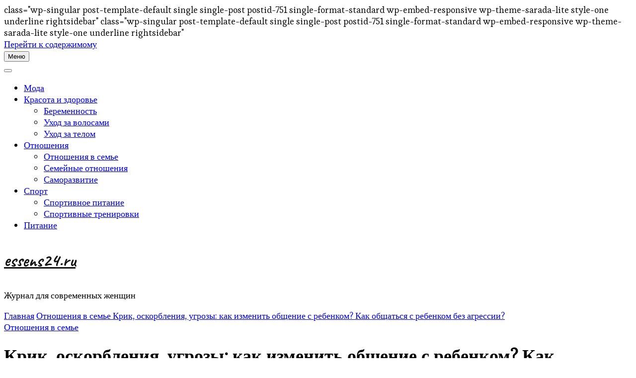

--- FILE ---
content_type: text/html; charset=UTF-8
request_url: https://essens24.ru/otnosheniya-v-seme/krik-oskorbleniya-ugrozy-kak-izmenit-obshhenie-s-rebenkom-kak-obshhatsya-s-rebenkom-bez-agressii/
body_size: 24736
content:
 <!DOCTYPE html> <html lang="ru-RU" prefix="og: https://ogp.me/ns#"> <head> <script async src="https://pagead2.googlesyndication.com/pagead/js/adsbygoogle.js?client=ca-pub-1105324121965319"
     crossorigin="anonymous"></script> class="wp-singular post-template-default single single-post postid-751 single-format-standard wp-embed-responsive wp-theme-sarada-lite style-one underline rightsidebar" <meta itemscope itemtype="https://schema.org/WebPage"> <meta charset="UTF-8"> <meta name="viewport" content="width=device-width, initial-scale=1"> <link rel="profile" href="https://gmpg.org/xfn/11"> <style>img:is([sizes="auto" i], [sizes^="auto," i]) { contain-intrinsic-size: 3000px 1500px }</style> <!-- SEO от Rank Math - https://rankmath.com/ --> <title>Крик, оскорбления, угрозы: как изменить общение с ребенком? Как общаться с ребенком без агрессии? - essens24.ru</title> <meta name="description" content="В современном праве одними из наиболее тяжких преступлений являются насильственные. Однако, многие специалисты говорят о том, что законодательство не совсем"/> <meta name="robots" content="follow, index, max-snippet:-1, max-video-preview:-1, max-image-preview:large"/> <link rel="canonical" href="https://essens24.ru/otnosheniya-v-seme/krik-oskorbleniya-ugrozy-kak-izmenit-obshhenie-s-rebenkom-kak-obshhatsya-s-rebenkom-bez-agressii/"/> <meta property="og:locale" content="ru_RU"/> <meta property="og:type" content="article"/> <meta property="og:title" content="Крик, оскорбления, угрозы: как изменить общение с ребенком? Как общаться с ребенком без агрессии? - essens24.ru"/> <meta property="og:description" content="В современном праве одними из наиболее тяжких преступлений являются насильственные. Однако, многие специалисты говорят о том, что законодательство не совсем"/> <meta property="og:url" content="https://essens24.ru/otnosheniya-v-seme/krik-oskorbleniya-ugrozy-kak-izmenit-obshhenie-s-rebenkom-kak-obshhatsya-s-rebenkom-bez-agressii/"/> <meta property="og:site_name" content="essens24.ru"/> <meta property="article:section" content="Отношения в семье"/> <meta property="article:published_time" content="2022-07-11T20:20:45+03:00"/> <meta name="twitter:card" content="summary_large_image"/> <meta name="twitter:title" content="Крик, оскорбления, угрозы: как изменить общение с ребенком? Как общаться с ребенком без агрессии? - essens24.ru"/> <meta name="twitter:description" content="В современном праве одними из наиболее тяжких преступлений являются насильственные. Однако, многие специалисты говорят о том, что законодательство не совсем"/> <meta name="twitter:label1" content="Автор"/> <meta name="twitter:data1" content="essens24_ru"/> <meta name="twitter:label2" content="Время чтения"/> <meta name="twitter:data2" content="15 минут"/> <script type="application/ld+json" class="rank-math-schema">{"@context":"https://schema.org","@graph":[{"@type":"Organization","@id":"https://essens24.ru/#organization","name":"essens24.ru","url":"https://essens24.ru"},{"@type":"WebSite","@id":"https://essens24.ru/#website","url":"https://essens24.ru","name":"essens24.ru","publisher":{"@id":"https://essens24.ru/#organization"},"inLanguage":"ru-RU"},{"@type":"ImageObject","@id":"https://ruadvocate.ru/wp-content/uploads/2019/06/95d1e476dc0f23b27b874f3e91c55fc2-1024x684.jpg","url":"https://ruadvocate.ru/wp-content/uploads/2019/06/95d1e476dc0f23b27b874f3e91c55fc2-1024x684.jpg","width":"200","height":"200","inLanguage":"ru-RU"},{"@type":"WebPage","@id":"https://essens24.ru/otnosheniya-v-seme/krik-oskorbleniya-ugrozy-kak-izmenit-obshhenie-s-rebenkom-kak-obshhatsya-s-rebenkom-bez-agressii/#webpage","url":"https://essens24.ru/otnosheniya-v-seme/krik-oskorbleniya-ugrozy-kak-izmenit-obshhenie-s-rebenkom-kak-obshhatsya-s-rebenkom-bez-agressii/","name":"\u041a\u0440\u0438\u043a, \u043e\u0441\u043a\u043e\u0440\u0431\u043b\u0435\u043d\u0438\u044f, \u0443\u0433\u0440\u043e\u0437\u044b: \u043a\u0430\u043a \u0438\u0437\u043c\u0435\u043d\u0438\u0442\u044c \u043e\u0431\u0449\u0435\u043d\u0438\u0435 \u0441 \u0440\u0435\u0431\u0435\u043d\u043a\u043e\u043c? \u041a\u0430\u043a \u043e\u0431\u0449\u0430\u0442\u044c\u0441\u044f \u0441 \u0440\u0435\u0431\u0435\u043d\u043a\u043e\u043c \u0431\u0435\u0437 \u0430\u0433\u0440\u0435\u0441\u0441\u0438\u0438? - essens24.ru","datePublished":"2022-07-11T20:20:45+03:00","dateModified":"2022-07-11T20:20:45+03:00","isPartOf":{"@id":"https://essens24.ru/#website"},"primaryImageOfPage":{"@id":"https://ruadvocate.ru/wp-content/uploads/2019/06/95d1e476dc0f23b27b874f3e91c55fc2-1024x684.jpg"},"inLanguage":"ru-RU"},{"@type":"Person","@id":"https://essens24.ru/author/essens24_ru/","name":"essens24_ru","url":"https://essens24.ru/author/essens24_ru/","image":{"@type":"ImageObject","@id":"https://secure.gravatar.com/avatar/4f17c246b83b5fea649b16cb94c978e637ef469617c529100f02a7acc33c8410?s=96&amp;d=mm&amp;r=g","url":"https://secure.gravatar.com/avatar/4f17c246b83b5fea649b16cb94c978e637ef469617c529100f02a7acc33c8410?s=96&amp;d=mm&amp;r=g","caption":"essens24_ru","inLanguage":"ru-RU"},"sameAs":["http://essens24.ru"],"worksFor":{"@id":"https://essens24.ru/#organization"}},{"@type":"BlogPosting","headline":"\u041a\u0440\u0438\u043a, \u043e\u0441\u043a\u043e\u0440\u0431\u043b\u0435\u043d\u0438\u044f, \u0443\u0433\u0440\u043e\u0437\u044b: \u043a\u0430\u043a \u0438\u0437\u043c\u0435\u043d\u0438\u0442\u044c \u043e\u0431\u0449\u0435\u043d\u0438\u0435 \u0441 \u0440\u0435\u0431\u0435\u043d\u043a\u043e\u043c? \u041a\u0430\u043a \u043e\u0431\u0449\u0430\u0442\u044c\u0441\u044f \u0441 \u0440\u0435\u0431\u0435\u043d\u043a\u043e\u043c \u0431\u0435\u0437 \u0430\u0433\u0440\u0435\u0441\u0441\u0438\u0438? -","datePublished":"2022-07-11T20:20:45+03:00","dateModified":"2022-07-11T20:20:45+03:00","articleSection":"\u041e\u0442\u043d\u043e\u0448\u0435\u043d\u0438\u044f \u0432 \u0441\u0435\u043c\u044c\u0435","author":{"@id":"https://essens24.ru/author/essens24_ru/","name":"essens24_ru"},"publisher":{"@id":"https://essens24.ru/#organization"},"description":"\u0412 \u0441\u043e\u0432\u0440\u0435\u043c\u0435\u043d\u043d\u043e\u043c \u043f\u0440\u0430\u0432\u0435 \u043e\u0434\u043d\u0438\u043c\u0438 \u0438\u0437 \u043d\u0430\u0438\u0431\u043e\u043b\u0435\u0435 \u0442\u044f\u0436\u043a\u0438\u0445 \u043f\u0440\u0435\u0441\u0442\u0443\u043f\u043b\u0435\u043d\u0438\u0439 \u044f\u0432\u043b\u044f\u044e\u0442\u0441\u044f \u043d\u0430\u0441\u0438\u043b\u044c\u0441\u0442\u0432\u0435\u043d\u043d\u044b\u0435. \u041e\u0434\u043d\u0430\u043a\u043e, \u043c\u043d\u043e\u0433\u0438\u0435 \u0441\u043f\u0435\u0446\u0438\u0430\u043b\u0438\u0441\u0442\u044b \u0433\u043e\u0432\u043e\u0440\u044f\u0442 \u043e \u0442\u043e\u043c, \u0447\u0442\u043e \u0437\u0430\u043a\u043e\u043d\u043e\u0434\u0430\u0442\u0435\u043b\u044c\u0441\u0442\u0432\u043e \u043d\u0435 \u0441\u043e\u0432\u0441\u0435\u043c","name":"\u041a\u0440\u0438\u043a, \u043e\u0441\u043a\u043e\u0440\u0431\u043b\u0435\u043d\u0438\u044f, \u0443\u0433\u0440\u043e\u0437\u044b: \u043a\u0430\u043a \u0438\u0437\u043c\u0435\u043d\u0438\u0442\u044c \u043e\u0431\u0449\u0435\u043d\u0438\u0435 \u0441 \u0440\u0435\u0431\u0435\u043d\u043a\u043e\u043c? \u041a\u0430\u043a \u043e\u0431\u0449\u0430\u0442\u044c\u0441\u044f \u0441 \u0440\u0435\u0431\u0435\u043d\u043a\u043e\u043c \u0431\u0435\u0437 \u0430\u0433\u0440\u0435\u0441\u0441\u0438\u0438? -","@id":"https://essens24.ru/otnosheniya-v-seme/krik-oskorbleniya-ugrozy-kak-izmenit-obshhenie-s-rebenkom-kak-obshhatsya-s-rebenkom-bez-agressii/#richSnippet","isPartOf":{"@id":"https://essens24.ru/otnosheniya-v-seme/krik-oskorbleniya-ugrozy-kak-izmenit-obshhenie-s-rebenkom-kak-obshhatsya-s-rebenkom-bez-agressii/#webpage"},"image":{"@id":"https://ruadvocate.ru/wp-content/uploads/2019/06/95d1e476dc0f23b27b874f3e91c55fc2-1024x684.jpg"},"inLanguage":"ru-RU","mainEntityOfPage":{"@id":"https://essens24.ru/otnosheniya-v-seme/krik-oskorbleniya-ugrozy-kak-izmenit-obshhenie-s-rebenkom-kak-obshhatsya-s-rebenkom-bez-agressii/#webpage"}}]}</script> <!-- /Rank Math WordPress SEO плагин --> <link rel='dns-prefetch' href='//fonts.googleapis.com'/> <link rel='stylesheet' id='wp-block-library-css' href='https://essens24.ru/wp-includes/css/dist/block-library/style.min.css' type='text/css' media='all'/> <style id='classic-theme-styles-inline-css' type='text/css'> /*! This file is auto-generated */ .wp-block-button__link{color:#fff;background-color:#32373c;border-radius:9999px;box-shadow:none;text-decoration:none;padding:calc(.667em + 2px) calc(1.333em + 2px);font-size:1.125em}.wp-block-file__button{background:#32373c;color:#fff;text-decoration:none} </style> <style id='global-styles-inline-css' type='text/css'> :root{--wp--preset--aspect-ratio--square: 1;--wp--preset--aspect-ratio--4-3: 4/3;--wp--preset--aspect-ratio--3-4: 3/4;--wp--preset--aspect-ratio--3-2: 3/2;--wp--preset--aspect-ratio--2-3: 2/3;--wp--preset--aspect-ratio--16-9: 16/9;--wp--preset--aspect-ratio--9-16: 9/16;--wp--preset--color--black: #000000;--wp--preset--color--cyan-bluish-gray: #abb8c3;--wp--preset--color--white: #ffffff;--wp--preset--color--pale-pink: #f78da7;--wp--preset--color--vivid-red: #cf2e2e;--wp--preset--color--luminous-vivid-orange: #ff6900;--wp--preset--color--luminous-vivid-amber: #fcb900;--wp--preset--color--light-green-cyan: #7bdcb5;--wp--preset--color--vivid-green-cyan: #00d084;--wp--preset--color--pale-cyan-blue: #8ed1fc;--wp--preset--color--vivid-cyan-blue: #0693e3;--wp--preset--color--vivid-purple: #9b51e0;--wp--preset--color--manatee: #8c8f94;--wp--preset--color--brandy-rose: #a68780;--wp--preset--color--tide: #bfb2aa;--wp--preset--color--pale: #cca892;--wp--preset--color--swiss-coffee: #d5cccf;--wp--preset--color--silk: #bfada8;--wp--preset--color--pot-pourri: #f2dfd8;--wp--preset--color--ghost: #c7cfd9;--wp--preset--gradient--vivid-cyan-blue-to-vivid-purple: linear-gradient(135deg,rgba(6,147,227,1) 0%,rgb(155,81,224) 100%);--wp--preset--gradient--light-green-cyan-to-vivid-green-cyan: linear-gradient(135deg,rgb(122,220,180) 0%,rgb(0,208,130) 100%);--wp--preset--gradient--luminous-vivid-amber-to-luminous-vivid-orange: linear-gradient(135deg,rgba(252,185,0,1) 0%,rgba(255,105,0,1) 100%);--wp--preset--gradient--luminous-vivid-orange-to-vivid-red: linear-gradient(135deg,rgba(255,105,0,1) 0%,rgb(207,46,46) 100%);--wp--preset--gradient--very-light-gray-to-cyan-bluish-gray: linear-gradient(135deg,rgb(238,238,238) 0%,rgb(169,184,195) 100%);--wp--preset--gradient--cool-to-warm-spectrum: linear-gradient(135deg,rgb(74,234,220) 0%,rgb(151,120,209) 20%,rgb(207,42,186) 40%,rgb(238,44,130) 60%,rgb(251,105,98) 80%,rgb(254,248,76) 100%);--wp--preset--gradient--blush-light-purple: linear-gradient(135deg,rgb(255,206,236) 0%,rgb(152,150,240) 100%);--wp--preset--gradient--blush-bordeaux: linear-gradient(135deg,rgb(254,205,165) 0%,rgb(254,45,45) 50%,rgb(107,0,62) 100%);--wp--preset--gradient--luminous-dusk: linear-gradient(135deg,rgb(255,203,112) 0%,rgb(199,81,192) 50%,rgb(65,88,208) 100%);--wp--preset--gradient--pale-ocean: linear-gradient(135deg,rgb(255,245,203) 0%,rgb(182,227,212) 50%,rgb(51,167,181) 100%);--wp--preset--gradient--electric-grass: linear-gradient(135deg,rgb(202,248,128) 0%,rgb(113,206,126) 100%);--wp--preset--gradient--midnight: linear-gradient(135deg,rgb(2,3,129) 0%,rgb(40,116,252) 100%);--wp--preset--font-size--small: 13px;--wp--preset--font-size--medium: 20px;--wp--preset--font-size--large: 36px;--wp--preset--font-size--x-large: 42px;--wp--preset--spacing--20: 0.44rem;--wp--preset--spacing--30: 0.67rem;--wp--preset--spacing--40: 1rem;--wp--preset--spacing--50: 1.5rem;--wp--preset--spacing--60: 2.25rem;--wp--preset--spacing--70: 3.38rem;--wp--preset--spacing--80: 5.06rem;--wp--preset--shadow--natural: 6px 6px 9px rgba(0, 0, 0, 0.2);--wp--preset--shadow--deep: 12px 12px 50px rgba(0, 0, 0, 0.4);--wp--preset--shadow--sharp: 6px 6px 0px rgba(0, 0, 0, 0.2);--wp--preset--shadow--outlined: 6px 6px 0px -3px rgba(255, 255, 255, 1), 6px 6px rgba(0, 0, 0, 1);--wp--preset--shadow--crisp: 6px 6px 0px rgba(0, 0, 0, 1);}:where(.is-layout-flex){gap: 0.5em;}:where(.is-layout-grid){gap: 0.5em;}body .is-layout-flex{display: flex;}.is-layout-flex{flex-wrap: wrap;align-items: center;}.is-layout-flex > :is(*, div){margin: 0;}body .is-layout-grid{display: grid;}.is-layout-grid > :is(*, div){margin: 0;}:where(.wp-block-columns.is-layout-flex){gap: 2em;}:where(.wp-block-columns.is-layout-grid){gap: 2em;}:where(.wp-block-post-template.is-layout-flex){gap: 1.25em;}:where(.wp-block-post-template.is-layout-grid){gap: 1.25em;}.has-black-color{color: var(--wp--preset--color--black) !important;}.has-cyan-bluish-gray-color{color: var(--wp--preset--color--cyan-bluish-gray) !important;}.has-white-color{color: var(--wp--preset--color--white) !important;}.has-pale-pink-color{color: var(--wp--preset--color--pale-pink) !important;}.has-vivid-red-color{color: var(--wp--preset--color--vivid-red) !important;}.has-luminous-vivid-orange-color{color: var(--wp--preset--color--luminous-vivid-orange) !important;}.has-luminous-vivid-amber-color{color: var(--wp--preset--color--luminous-vivid-amber) !important;}.has-light-green-cyan-color{color: var(--wp--preset--color--light-green-cyan) !important;}.has-vivid-green-cyan-color{color: var(--wp--preset--color--vivid-green-cyan) !important;}.has-pale-cyan-blue-color{color: var(--wp--preset--color--pale-cyan-blue) !important;}.has-vivid-cyan-blue-color{color: var(--wp--preset--color--vivid-cyan-blue) !important;}.has-vivid-purple-color{color: var(--wp--preset--color--vivid-purple) !important;}.has-black-background-color{background-color: var(--wp--preset--color--black) !important;}.has-cyan-bluish-gray-background-color{background-color: var(--wp--preset--color--cyan-bluish-gray) !important;}.has-white-background-color{background-color: var(--wp--preset--color--white) !important;}.has-pale-pink-background-color{background-color: var(--wp--preset--color--pale-pink) !important;}.has-vivid-red-background-color{background-color: var(--wp--preset--color--vivid-red) !important;}.has-luminous-vivid-orange-background-color{background-color: var(--wp--preset--color--luminous-vivid-orange) !important;}.has-luminous-vivid-amber-background-color{background-color: var(--wp--preset--color--luminous-vivid-amber) !important;}.has-light-green-cyan-background-color{background-color: var(--wp--preset--color--light-green-cyan) !important;}.has-vivid-green-cyan-background-color{background-color: var(--wp--preset--color--vivid-green-cyan) !important;}.has-pale-cyan-blue-background-color{background-color: var(--wp--preset--color--pale-cyan-blue) !important;}.has-vivid-cyan-blue-background-color{background-color: var(--wp--preset--color--vivid-cyan-blue) !important;}.has-vivid-purple-background-color{background-color: var(--wp--preset--color--vivid-purple) !important;}.has-black-border-color{border-color: var(--wp--preset--color--black) !important;}.has-cyan-bluish-gray-border-color{border-color: var(--wp--preset--color--cyan-bluish-gray) !important;}.has-white-border-color{border-color: var(--wp--preset--color--white) !important;}.has-pale-pink-border-color{border-color: var(--wp--preset--color--pale-pink) !important;}.has-vivid-red-border-color{border-color: var(--wp--preset--color--vivid-red) !important;}.has-luminous-vivid-orange-border-color{border-color: var(--wp--preset--color--luminous-vivid-orange) !important;}.has-luminous-vivid-amber-border-color{border-color: var(--wp--preset--color--luminous-vivid-amber) !important;}.has-light-green-cyan-border-color{border-color: var(--wp--preset--color--light-green-cyan) !important;}.has-vivid-green-cyan-border-color{border-color: var(--wp--preset--color--vivid-green-cyan) !important;}.has-pale-cyan-blue-border-color{border-color: var(--wp--preset--color--pale-cyan-blue) !important;}.has-vivid-cyan-blue-border-color{border-color: var(--wp--preset--color--vivid-cyan-blue) !important;}.has-vivid-purple-border-color{border-color: var(--wp--preset--color--vivid-purple) !important;}.has-vivid-cyan-blue-to-vivid-purple-gradient-background{background: var(--wp--preset--gradient--vivid-cyan-blue-to-vivid-purple) !important;}.has-light-green-cyan-to-vivid-green-cyan-gradient-background{background: var(--wp--preset--gradient--light-green-cyan-to-vivid-green-cyan) !important;}.has-luminous-vivid-amber-to-luminous-vivid-orange-gradient-background{background: var(--wp--preset--gradient--luminous-vivid-amber-to-luminous-vivid-orange) !important;}.has-luminous-vivid-orange-to-vivid-red-gradient-background{background: var(--wp--preset--gradient--luminous-vivid-orange-to-vivid-red) !important;}.has-very-light-gray-to-cyan-bluish-gray-gradient-background{background: var(--wp--preset--gradient--very-light-gray-to-cyan-bluish-gray) !important;}.has-cool-to-warm-spectrum-gradient-background{background: var(--wp--preset--gradient--cool-to-warm-spectrum) !important;}.has-blush-light-purple-gradient-background{background: var(--wp--preset--gradient--blush-light-purple) !important;}.has-blush-bordeaux-gradient-background{background: var(--wp--preset--gradient--blush-bordeaux) !important;}.has-luminous-dusk-gradient-background{background: var(--wp--preset--gradient--luminous-dusk) !important;}.has-pale-ocean-gradient-background{background: var(--wp--preset--gradient--pale-ocean) !important;}.has-electric-grass-gradient-background{background: var(--wp--preset--gradient--electric-grass) !important;}.has-midnight-gradient-background{background: var(--wp--preset--gradient--midnight) !important;}.has-small-font-size{font-size: var(--wp--preset--font-size--small) !important;}.has-medium-font-size{font-size: var(--wp--preset--font-size--medium) !important;}.has-large-font-size{font-size: var(--wp--preset--font-size--large) !important;}.has-x-large-font-size{font-size: var(--wp--preset--font-size--x-large) !important;} :where(.wp-block-post-template.is-layout-flex){gap: 1.25em;}:where(.wp-block-post-template.is-layout-grid){gap: 1.25em;} :where(.wp-block-columns.is-layout-flex){gap: 2em;}:where(.wp-block-columns.is-layout-grid){gap: 2em;} :root :where(.wp-block-pullquote){font-size: 1.5em;line-height: 1.6;} </style> <link rel='stylesheet' id='contact-form-7-css' href='https://essens24.ru/wp-content/plugins/contact-form-7/includes/css/styles.css' type='text/css' media='all'/> <link rel='stylesheet' id='owl-carousel-css' href='https://essens24.ru/wp-content/themes/sarada-lite/css/owl.carousel.min.css' type='text/css' media='all'/> <link rel='stylesheet' id='animate-css' href='https://essens24.ru/wp-content/themes/sarada-lite/css/animate.min.css' type='text/css' media='all'/> <link rel='stylesheet' id='sarada-lite-google-fonts-css' href='https://fonts.googleapis.com/css?family=Esteban%3Aregular%7CCaveat%3Aregular%2C500%2C600%2C700%7CCaveat%3A700' type='text/css' media='all'/> <link rel='stylesheet' id='sarada-lite-css' href='https://essens24.ru/wp-content/themes/sarada-lite/style.css' type='text/css' media='all'/> <link rel='stylesheet' id='sarada-lite-gutenberg-css' href='https://essens24.ru/wp-content/themes/sarada-lite/css/gutenberg.min.css' type='text/css' media='all'/> <script type="text/javascript" src="https://essens24.ru/wp-includes/js/jquery/jquery.min.js" id="jquery-core-js"></script> <link rel="EditURI" type="application/rsd+xml" title="RSD" href="https://essens24.ru/xmlrpc.php?rsd"/> <link rel='shortlink' href='https://essens24.ru/?p=751'/> <style>.pseudo-clearfy-link { color: #008acf; cursor: pointer;}.pseudo-clearfy-link:hover { text-decoration: none;}</style><link rel="icon" href="https://essens24.ru/wp-content/uploads/2022/07/cropped-Screenshot_2-32x32.png" sizes="32x32"/> <link rel="icon" href="https://essens24.ru/wp-content/uploads/2022/07/cropped-Screenshot_2-192x192.png" sizes="192x192"/> <link rel="apple-touch-icon" href="https://essens24.ru/wp-content/uploads/2022/07/cropped-Screenshot_2-180x180.png"/> <meta name="msapplication-TileImage" content="https://essens24.ru/wp-content/uploads/2022/07/cropped-Screenshot_2-270x270.png"/> <style type='text/css' media='all'> .content-newsletter .blossomthemes-email-newsletter-wrapper.bg-img:after, .widget_blossomthemes_email_newsletter_widget .blossomthemes-email-newsletter-wrapper:after{ background: rgba(225, 189, 189, 0.8); } /*Typography*/ html{ font-size : 18px; } body { font-family : Esteban; font-size : 18px; } .about-section::before{ background-image: url('https://essens24.ru/wp-content/themes/sarada-lite/images/about-section-bg.png'); } .site-branding .site-title-wrap .site-title{ font-size : 36px; font-family : Caveat; font-weight : 700; font-style : normal; } .site-branding .site-title-wrap .site-title a{ color: #111111; } :root { --primary-font: Esteban; --secondary-font: Caveat; --primary-color: #e1bdbd; --primary-color-rgb: 225, 189, 189; --secondary-color: #fdf2ed; --secondary-color-rgb: 253, 242, 237; } .custom-logo-link img{ width: 250px; max-width: 100%; } </style></head> <body> class="wp-singular post-template-default single single-post postid-751 single-format-standard wp-embed-responsive wp-theme-sarada-lite style-one underline rightsidebar" <div id="page" class="site"> <a class="skip-link" href="#content">Перейти к содержимому</a> <header id="masthead" class="site-header style-one has-bg" style="background-image: url('https://essens24.ru/wp-content/themes/sarada-lite/images/header-bg.png'); "> <div class="header-mid"> <div class="container"> <nav id="site-navigation" class="main-navigation" itemscope itemtype="http://schema.org/SiteNavigationElement"> <button class="toggle-btn" data-toggle-target=".main-menu-modal" data-toggle-body-class="showing-main-menu-modal" aria-expanded="false" data-set-focus=".close-main-nav-toggle"> <span class="toggle-title">Меню</span> <span class="toggle-bar"></span> <span class="toggle-bar"></span> <span class="toggle-bar"></span> </button> <div class="primary-menu-list main-menu-modal cover-modal" data-modal-target-string=".main-menu-modal"> <button class="close close-main-nav-toggle" data-toggle-target=".main-menu-modal" data-toggle-body-class="showing-main-menu-modal" aria-expanded="false" data-set-focus=".main-menu-modal"></button> <div class="mobile-menu" aria-label="Мобильные"> <div class="menu-glavnoe-container"><ul id="primary-menu" class="nav-menu main-menu-modal"><li id="menu-item-2198" class="menu-item menu-item-type-taxonomy menu-item-object-category menu-item-2198"><a href="https://essens24.ru/category/moda/">Мода</a></li> <li id="menu-item-2119" class="menu-item menu-item-type-taxonomy menu-item-object-category menu-item-has-children menu-item-2119"><a href="https://essens24.ru/category/krasota/">Красота и здоровье</a> <ul class="sub-menu"> <li id="menu-item-2118" class="menu-item menu-item-type-taxonomy menu-item-object-category menu-item-2118"><a href="https://essens24.ru/category/beremennost/">Беременность</a></li> <li id="menu-item-2126" class="menu-item menu-item-type-taxonomy menu-item-object-category menu-item-2126"><a href="https://essens24.ru/category/uhod-za-volosami/">Уход за волосами</a></li> <li id="menu-item-2127" class="menu-item menu-item-type-taxonomy menu-item-object-category menu-item-2127"><a href="https://essens24.ru/category/uhod-za-telom/">Уход за телом</a></li> </ul> </li> <li id="menu-item-2120" class="menu-item menu-item-type-taxonomy menu-item-object-category menu-item-has-children menu-item-2120"><a href="https://essens24.ru/category/otnosheniya/">Отношения</a> <ul class="sub-menu"> <li id="menu-item-2121" class="menu-item menu-item-type-taxonomy menu-item-object-category current-post-ancestor current-menu-parent current-post-parent menu-item-2121"><a href="https://essens24.ru/category/otnosheniya-v-seme/">Отношения в семье</a></li> <li id="menu-item-2123" class="menu-item menu-item-type-taxonomy menu-item-object-category menu-item-2123"><a href="https://essens24.ru/category/semejnye-otnosheniya/">Семейные отношения</a></li> <li id="menu-item-2122" class="menu-item menu-item-type-taxonomy menu-item-object-category menu-item-2122"><a href="https://essens24.ru/category/samorazvitie/">Саморазвитие</a></li> </ul> </li> <li id="menu-item-2128" class="menu-item menu-item-type-taxonomy menu-item-object-category menu-item-has-children menu-item-2128"><a href="https://essens24.ru/category/sport/">Спорт</a> <ul class="sub-menu"> <li id="menu-item-2124" class="menu-item menu-item-type-taxonomy menu-item-object-category menu-item-2124"><a href="https://essens24.ru/category/sportivnoe-pitanie/">Спортивное питание</a></li> <li id="menu-item-2125" class="menu-item menu-item-type-taxonomy menu-item-object-category menu-item-2125"><a href="https://essens24.ru/category/sportivnye-trenirovki/">Спортивные тренировки</a></li> </ul> </li> <li id="menu-item-4340" class="menu-item menu-item-type-taxonomy menu-item-object-category menu-item-4340"><a href="https://essens24.ru/category/pitanie/">Питание</a></li> </ul></div> </div> </div> </nav><!-- #site-navigation --> <div class="site-branding" itemscope itemtype="https://schema.org/Organization"> <div class="site-title-wrap"> <p class="site-title" itemprop="name"><a href="https://essens24.ru/" rel="home" itemprop="url">essens24.ru</a></p> <p class="site-description" itemprop="description">Журнал для современных женщин</p> </div> </div> </div> </div> </header> <div id="content" class="site-content"> <div class="header-img-wrap no-image-set"> <div class="container"> <div class="breadcrumb-wrapper"> <div id="crumbs" itemscope itemtype="http://schema.org/BreadcrumbList"> <span itemprop="itemListElement" itemscope itemtype="http://schema.org/ListItem"> <a itemprop="item" href="https://essens24.ru"><span itemprop="name">Главная</span></a> <meta itemprop="position" content="1"/> <span class="separator"><i class="fas fa-chevron-right"></i></span> </span> <span itemprop="itemListElement" itemscope itemtype="http://schema.org/ListItem"><a itemprop="item" href="https://essens24.ru/category/otnosheniya-v-seme/"><span itemprop="name">Отношения в семье </span></a><meta itemprop="position" content="2"/><span class="separator"><i class="fas fa-chevron-right"></i></span></span> <span class="current" itemprop="itemListElement" itemscope itemtype="http://schema.org/ListItem"><a itemprop="item" href="https://essens24.ru/otnosheniya-v-seme/krik-oskorbleniya-ugrozy-kak-izmenit-obshhenie-s-rebenkom-kak-obshhatsya-s-rebenkom-bez-agressii/"><span itemprop="name">Крик, оскорбления, угрозы: как изменить общение с ребенком? Как общаться с ребенком без агрессии?</span></a><meta itemprop="position" content="3"/></span></div></div><!-- .breadcrumb-wrapper --> <header class="entry-header"> <span class="category" itemprop="about"><a href="https://essens24.ru/category/otnosheniya-v-seme/" rel="category tag">Отношения в семье</a></span> <h1 class="entry-title">Крик, оскорбления, угрозы: как изменить общение с ребенком? Как общаться с ребенком без агрессии?</h1> <div class="entry-meta"> <span class="byline" itemprop="author" itemscope itemtype="https://schema.org/Person"><span itemprop="name"><a class="url fn n" href="https://essens24.ru/author/essens24_ru/" itemprop="url">essens24_ru</a></span></span><span class="posted-on"> <a href="https://essens24.ru/otnosheniya-v-seme/krik-oskorbleniya-ugrozy-kak-izmenit-obshhenie-s-rebenkom-kak-obshhatsya-s-rebenkom-bez-agressii/" rel="bookmark"><time class="entry-date published updated" datetime="2022-07-11T20:20:45+03:00" itemprop="datePublished">11/07/2022</time><time class="updated" datetime="2022-07-11T20:20:45+03:00" itemprop="dateModified">11/07/2022</time></a></span> </div> </header> <!-- .page-header --> </div> </div> <div class="container"> <div id="primary" class="content-area"> <main id="main" class="site-main"> <article id="post-751" class="post-751 post type-post status-publish format-standard hentry category-otnosheniya-v-seme has-single-img"> <div class="content-wrap"> <div class="entry-content" itemprop="text"> <p><!-- Yandex.RTB R-A-1997741-8 --> <div id="yandex_rtb_R-A-1997741-8"></div> <script>window.yaContextCb.push(()=>{
	Ya.Context.AdvManager.render({
		"blockId": "R-A-1997741-8",
		"renderTo": "yandex_rtb_R-A-1997741-8",
		"type": "feed"
	})
})
</script></p><h2>Как наказать за жестокое обращение с детьми?</h2> <p>В современном праве одними из наиболее тяжких преступлений являются насильственные. Однако, многие специалисты говорят о том, что законодательство не совсем адаптировано к реалиям нашей жизни. Одно из ключевых нареканий – отсутствие специального закона о домашнем насилии. Между тем по статистике около 38% убийств женщин происходит именно во время ссор с их сожителями. В целом от домашнего насилия страдает около четверти населения страны. Среди них не только женщины, но и дети. Что делать с неадекватными родителями, допускающими жестокое обращение с детьми, разберёмся в этой статье.</p> <h2>Может ли родитель применять силу?</h2> <p>Оценки того, как нужно воспитывать детей, существенно разнятся. Профессиональные педагоги и психологи сегодня в один голос говорят о недопустимости применения силы в воспитании детей. Негативные последствия такого воспитания хорошо известны и напрямую связаны с агрессией детей и подростков, а также их противоправной деятельностью. Проще говоря – не хотите, чтобы дети стали неуправляемыми и агрессивными, не подавайте им такой пример собственным поведением.</p> <p>Но это мнение педагогов, а родители следуют ему далеко не всегда. По-прежнему распространён стереотип о том, что ремень – лучший воспитатель. Он основан и на собственном опыте родителей, которых так воспитывали, и на убеждении, что другими способами детей воспитать не удастся.</p> <p><img fetchpriority="high" decoding="async" src="https://ruadvocate.ru/wp-content/uploads/2019/06/95d1e476dc0f23b27b874f3e91c55fc2-1024x684.jpg" alt="Как наказать за жестокое обращение с детьми?" width="1024" height="684"/></p> <p>На практике всё это выливается в постоянные крики на детей, нередко с использованием нецензурной брани, а также в подзатыльники и шлепки. Некоторые горе родители заходят ещё дальше, применяя к своим чадам и более ощутимые насильственные методы воздействия.</p> <p>Закон, в отличие от морали, не допускает различных оценок подобных действий. За оскорбление, включая нецензурную брань, виновного можно привлечь к ответственности только при обращении в суд потерпевшего. В случае с оскорблением детей их родителями таких обращение не поступает, учитывая зависимое положение самих детей от родителей. Но с соответствующим заявлением в правоохранительные органы могут обратиться педагоги или сотрудники органов опеки. На практике, только из-за словесных оскорблений (что также можно расценивать, как психологическое насилие) в правоохранительные органы данная служба не обращается. А вот при систематическом физическом насилии она обязана принять меры, включая обращение в полицию.</p> <h2>Куда жаловаться на жестокое обращение с детьми?</h2> <p>Помимо педагогов и сотрудников ООП, право заявить о жестоком обращении с детьми есть у любого гражданина, который стал свидетелем такого поведения родителей ребёнка. Это могут быть родственники, соседи и случайные очевидцы насильственных действий родителя.</p> <p>Сообщить о совершённом преступлении – обязанность каждого человека. Избиение ребёнка является таким же противозаконным актом насилия, как и избиение взрослого. Виновного можно привлечь к ответственности по статье 116 УК РФ. Однако, для возбуждения уголовного дела необходимо предоставить доказательства фактов насилия. При подаче заявления в полицию его буду проверять в течение трёх дней (иногда срок проверки может быть продлён при необходимости проведения дополнительных мероприятий и экспертиз). Если факты насилия не подтвердятся, в возбуждении уголовного дела откажут.</p> <p>Есть вопрос к юристу? Спросите прямо сейчас, позвоните и получите бесплатную консультацию от ведущих юристов вашего города. Мы ответим на ваши вопросы быстро и постараемся помочь именно с вашим конкретным случаем.</p> <p>Телефон в Москве и Московской области: <br/>+7 (495) 266-02-45 </p> <p>Телефон в Санкт-Петербурге и Ленинградская области: <br/>+7 (812) 603-78-25 </p> <p>Бесплатная горячая линия по всей России: <br/> 8 (800) 301-39-20 </p> <p><img decoding="async" src="https://ruadvocate.ru/wp-content/uploads/2019/03/1095335996-H-1024x700.jpg" alt="Как наказать за жестокое обращение с детьми?" width="1024" height="700"/></p> <p>Также нужно учесть, что в УК РФ существует статья за ложный донос. Поэтому не стоит подавать заявления, которые не подкреплены документальными доказательствами, ведь родители, в адрес которых поступили обвинения, могут выступить со встречным заявлением о ложном доносе.</p> <p>Доказательствами жестокого обращения с детьми могут быть аудио и видеозаписи, а также свидетельские показания. Типичные ситуации, когда крики и плач детей слышен из соседней квартиры. Прежде, чем идти в полицию, нужно записать этот плач на диктофон. Но стоит убедиться, что ребёнка действительно бьют, ведь плач может быть вызван и совершенно другими причинами. На аудиозаписи должны быть слышны крики родителей, которые оскорбляют ребёнка и угрожают ему телесными наказаниями.</p> <p>Многие из таких родителей не стесняются бить детей и в общественных местах. Там их действия можно снять на видео, что будет весомым доказательством в полиции.</p> <p>Помимо полиции обращаться по факту жестокого обращения с детьми можно в органы опеки и попечительства. Данная организация обязана отреагировать на любое заявление и проверить факт нарушения прав ребёнка. Сотрудники ООП не имеют возможности привлечь родителей к уголовной ответственности, но они вправе поставить семью на учёт, как находящуюся в социально опасном положении. В таком случае сотрудники ООП будут обязаны регулярно проверять данную семью, их образ жизни, бытовые условия и факты обращения с детьми. В случае, когда ребёнку будет грозить реальная опасность, ООП вправе привлечь полицию и передать ребёнка в приют, а в отношении родителей инициировать процедуру лишения родительских прав.</p> <p><img decoding="async" src="https://ruadvocate.ru/wp-content/uploads/2019/03/jugend_gewalt_popup.jpg" alt="Как наказать за жестокое обращение с детьми?" width="1038" height="738"/></p> <p>Таким образом, хотя наказать родителей за жестокое обращение с детьми по УК РФ можно только с помощью полиции, пресечь их противоправное поведение поможет и обращение в ООП.</p> <h2>Что грозит за насилие над ребёнком?</h2> <p>В зависимости от вида насилия действия виновных родителей могут быть квалифицированы по различным статьям УК РФ. Однако, когда речь идёт о воспитании детей ремнём, обычно применяется только статья 116 УК РФ «Побои». Её состав преступления заключается в насильственных действиях, причиняющих боль, но не повлёкших последствий в виде вреда здоровью.</p> <p>В качестве наказания к виновным применят:</p> <ul> <li>обязательные работы до 360 часов;</li> <li>исправительные работы на год;</li> <li>арест на полгода;</li> <li>ограничение свободы до 2 лет;</li> <li>принудительные работы на тот же срок;</li> <li>лишение свободы до 2 лет.</li> </ul> <p>Если при расследовании жестокого обращения с детьми будет доказано причинение вреда здоровью, то действия виновных будут квалифицироваться по статье 115 (лёгкий вред здоровью), 112 (причинение вреда здоровью средней тяжести) и 111 (причинение тяжкого вреда здоровью).</p> <p>Привлечь за данные преступления могут не только родителей, но и любых других граждан, которые жестоко обращаются с детьми.</p> <h2>Крик, оскорбления, угрозы: как изменить общение с ребенком?</h2> <h2>Агрессия родителей: что делать? Воспитание без наказаний</h2> <p><em>Когда речь заходит о таких понятиях, как психологическое подавление или психологическое подчинение личности ребенка, то перед нашим мысленным взором появляются образы неблагополучных семей, где родители злоупотребляют алкоголем, не работают, а дети являются для них балластом. По статистике, дети из неблагополучных семей действительно чаще других подвергаются грубому обращению, однако данное явление встречается и в самых обычных семьях.</em></p> <p><img loading="lazy" decoding="async" src="https://img.7ya.ru/pub/img/17278/89681430.jpg" alt="Крик, оскорбления, угрозы: как изменить общение с ребенком?" width="450" height="300"/></p> <h2>Что такое психологически жестокое обращение?</h2> <p>А вы наказываете своих детей? Возможно, этот вопрос покажется странным — абсолютное большинство современных родителей ответит на него утвердительно, ведь воспитание без наказания невозможно. Но как отличить грубое отношение родителя, которое наносит серьезную душевную травму, от справедливого наказания или воспитательного процесса?</p> <p>Когда речь заходит о ребенке, который не может оказать сопротивление, то чаще всего выделяют такое понятие, как <strong>психологическое пренебрежение</strong>. &#171;Это последовательная неспособность родителя обеспечить ребенку необходимую поддержку, внимание и привязанность&#187;, — объясняет психолог, член экспертного совета фонда &#171;В ответе за будущее&#187; Мария Холодцова. Есть и другой тип поведения, который превращается в <strong>психологически жестокое обращение</strong> для ребенка. &#171;Это хроническая модель поведения, при которой родитель постоянно унижает, оскорбляет, издевается и высмеивает ребенка&#187;, — поясняет психолог.</p> <p>Грубое обращение чаще всего протекает на фоне негативных эмоций родителя, когда тот переживает злость, ярость или безразличие. При этом родитель не просто кричит на сына или дочь, что, безусловно, само по себе разрушительно, но в словах присутствует унижение и намеренное оскорбление достоинства ребенка. Или родитель систематически игнорирует жалобы ребенка, не утешает его, понимая, как ребенок в этом нуждается, и таким образом причиняет ребенку страдания.</p> <p>Давайте рассмотрим типичные примеры жестокого обращения с ребенком в обычных семьях.</p> <p><strong>Ситуация 1.</strong> Ребенок приходит из школы с очередной двойкой. Родитель принимает эту ситуацию очень близко к сердцу. Не разобравшись в причине плохой отметки, родитель кричит на ребенка, обзывая, оскорбляя и унижая его. Оправдания ребенка в расчет не принимаются. При этом родитель использует угрозы о физическом наказании.</p> <p>Что чувствует в этот момент ребенок? Сильный страх и ужас. Между родителем и ребенком начинает расти пропасть непонимания, мотивация к обучению резко снижается.</p> <p><strong>Ситуация 2.</strong> Ребенок приходит из школы в слезах и с разбитым носом. В школе произошла драка. Родитель считает, что ребенок сам затеял ссору, он не интересуется подробностями происшествия, обзывает ребенка и обвиняет его в том, что тот сам виноват.</p> <p>У ребенка появляется глубокое чувство вины, он и сам начинает верить в то, что только он является источником всех неприятностей.</p> <p><strong>Ситуация 3.</strong> Ребенок игнорирует очередную просьбу родителя об уборке комнаты. Родитель говорит, что более не желает общаться с ним. Бойкот длится неделю, несмотря на слезы и мольбы ребенка это прекратить. Ребенок подавлен, испытывает чувство вины, доверие к взрослому теряется.</p> <h2>Грубое обращение — из собственного детства родителей</h2> <p>&#171;Родители всегда переносят опыт своего детства на общение с ребенком. Стереотипы агрессивного поведения прервать без посторонней помощи очень сложно. Работает следующая схема: раздражающая ситуация — агрессивная реакция — чувство вины — усиление негативного отношения к себе и к ребенку — и вот „безобидный“ повод становится раздражителем, — говорит Мария Холодцова. — Нужно стараться разорвать этот порочный круг&#187;.</p> <p>Научные исследования подтверждают, что психологические травмы, полученные в детстве, оказывают влияние на дальнейшее развитие человека. Такие дети чаще испытывают трудности в школьном обучении и общении, они также могут быть подвержены депрессии.</p> <p>По статистике психологически травмированные дети чаще других ведут себя агрессивно. Более того, частое столкновение в детстве с агрессией со стороны взрослого может привести к тому, что человек будет постоянно становиться чьей-то жертвой — обстоятельств или людей. Детские травмы влияют на выбор способов реагирования в опасных ситуациях — снижается уровень доверия к себе и окружающему миру в целом.</p> <p>Тем не менее, ряд исследователей доказывает, что каждый ребенок обладает своим уникальным характером. Если для одного человека пережитые в детстве травмы послужат стимулом быть более выносливым, гибким и психологически устойчивым, то для другого обида на родителей станет смыслом всей его жизни.</p> <p><img loading="lazy" decoding="async" src="https://img.7ya.ru/pub/img/17278/78401290.jpg" alt="Крик, оскорбления, угрозы: как изменить общение с ребенком?" width="400" height="400"/></p> <h2>Как изменить свой стиль общения с ребенком?</h2> <p>Так или иначе, большинство экспертов сходятся на том, что оставаться безучастным в ситуации, когда ребенок переживает психологическую травму, ни в кое случае нельзя. Родителям нужно стремиться искать пути понимания и построения добрых отношений. Первым шагом может стать осознание необходимости изменений. Дальше план действий может состоять из следующих шагов:</p> <ol> <li>Работа над собственным психологическим здоровьем. Режим дня, правильное питание, здоровый образ жизни, хобби, релаксация.</li> <li>Осознание того, что больше всего в ребенке вас раздражает, в какие моменты это происходит, что является &#171;пусковым механизмом&#187;.</li> <li>Попытка остановить себя в момент начала агрессивной реакции. Это, безусловно, намного легче сказать, чем сделать. Каждый раз, когда вам удается выразить свое недовольство мягче, отмечайте это и хвалите себя.</li> <li>Поиск занятий, во время которых вам и ребенку будет хорошо и интересно вместе. Это может быть совместная прогулка, просмотр интересной передачи, поход на каток, занятие творчеством. Замечательно, если сначала такие занятия будут организованы опытным педагогом, который сможет выявить таланты ребенка и укрепить самооценку всех членов семьи. Постепенно этих радостных и позитивных моментов должно становиться больше, чем негативных.</li> </ol> <p>К сожалению, не все люди усилием воли могут изменить собственное поведение. Работа с психологом, направленная на осознание семейной истории, особенностей своего поведения, выработку новых форм взаимоотношений с ребенком может и обязательно станет новой точкой отсчета в жизни вашей семьи и в жизни семьи ваших детей.</p> <p>Три года назад в России заработал телефон доверия для детей, подростков и их родителей. Работающие на нем профессиональные психологи стараются помочь всем нуждающимся в поиске решений в каждой конкретной ситуации. На телефон доверия можно звонить из любой точки России абсолютно бесплатно по номеру: 8 800 2000 122.</p> <h2>Жестокое обращение с детьми</h2> <p><b>Жестокое обращение с детьми</b> – действие либо бездействие родителей, опекунов, воспитателей, причиняющее вред здоровью, психическому состоянию ребенка. Проявляется психологическим, физическим, сексуальным насилием, пренебрежением, игнорированием потребностей, эксплуатацией ребенка в корыстных целях. Приводит к негативным последствиям: нарушениям развития, возникновению психических расстройств, ухудшению здоровья, социальной дезадаптации. Диагностика травматических последствий производится клиническими, психологическими методами. Лечение включает психотерапию, прием медикаментов.</p> <p><img decoding="async" src="https://www.krasotaimedicina.ru/upload/iblock/f16/f16ebba80df573862f79fd4f363e483f.jpg" alt="Жестокое обращение с детьми"/></p> <h2>Общие сведения</h2> <p>Жестокое обращение с детьми является медицинской, психологической и юридической проблемой. Любые формы насилия, халатного отношения к ребенку запрещены законом, влекут за собой уголовную ответственность. Согласно статистике, количество детей, подвергшихся жестокости родителей, растет ежегодно. Акты физического надругательства испытывают 25% детей и подростков. Сексуальному насилию подвергаются 20% девочек, 7-8% мальчиков. Жертв пренебрежительного отношения, психологического прессинга, предположительно, больше, однако точное их количество неизвестно. 2 млн. детей избиваются родителями, более 10 тыс. из них становятся инвалидами, 1 тыс. погибают в результате побоев, более 2 тыс. заканчивают жизнь суицидом.</p> <p><img decoding="async" src="https://www.krasotaimedicina.ru/upload/iblock/f16/f16ebba80df573862f79fd4f363e483f.jpg" alt="Жестокое обращение с детьми"/></p> <h2>Причины жестокого обращения с детьми</h2> <p>Отношения внутри семьи развиваются на основе морально-нравственных ценностей, состояния здоровья, психологических особенностей и социального статуса ее членов, материальных условий проживания. Факторами риска формирования жестокого обращения с детьми являются:</p> <ul> <li><b>Неполные, конфликтные семьи.</b> Ссоры супругов, побои, уходы из дома, воспитание одним родителем, присутствие отчима, мачехи увеличивает вероятность жестокого обращения.</li> <li><b>Асоциальные семьи.</b> Малообеспеченность, тяжелые материально-бытовые условия, отсутствие постоянной работы, алкоголизм, наркомания родителей, занятие преступной деятельностью, проституцией являются факторами повышенного риска.</li> <li><b>Культурно-образовательный уровень родителей.</b> Отсутствие знаний об особенностях развития и воспитания детей, низкий нравственный, интеллектуальный уровень становятся основой для неуважительного отношения, унижения ребенка.</li> <li><b>Непринятие ребенка.</b> Нежеланная беременность, восприятие ребенка как слишком активного, непослушного, недостаточно умного проявляется агрессивным, уничижительным обращением. Часто «мишенью» становятся дети, имеющие психические, физические заболевания.</li> <li><b>Перенос модели поведения.</b> Быть жестокими склонны родители, подвергавшиеся насилию в детстве. Воспитание, включающее угрозы, запугивания, унижения, побои, расценивается как нормальное.</li> <li><b>Соматические, психические заболевания.</b> Причиной жесткости могут быть расстройства аффективной сферы родителя – психопатологические изменения личности, острые реакции на стрессовую ситуацию (развод, потеря работы), неврозы, психозы, длительные изматывающие соматические заболевания, способствующие изоляции, инвалидизации.</li> </ul> <h2>Патогенез</h2> <p>В основе жестокого обращения с детьми лежит деструктивное, патологическое отношение родителей. Оно развивается на базе биологических, психологических и социальных факторов. Биологический компонент представлен особенностями темперамента (вспыльчивостью, эмоциональной неустойчивостью, «застреванием»), заболеваниями, влияющими на аффективную сферу, снижающими способность к адекватному реагированию на стрессовые события. Психологические особенности формируются в течение жизни. Родители, склонные к насильственному, жестокому обращению, имеют сложности выстраивания продуктивных отношений, проработки негативных эмоциональных состояний. Неуверенность, чувство неполноценности они компенсируют доминированием, подчинением, демонстрацией силы. Социальные условия часто становятся пусковым механизмом для возникновения жестокости к детям. Сексуальное, физическое, психологическое насилие, игнорирование ребенка возникает при семейной, материальной необустроенности, отсутствии признания окружающих.</p> <h2>Классификация</h2> <p>Распространена классификация жестокого обращения с детьми по содержанию. Выделяют четыре формы:</p> <ol> <li><b>Физическое насилие.</b> Предполагает преднамеренное нанесение физических страданий ребенку. Последствия – ушибы, травмы, инвалидность, гибель.</li> <li><b>Сексуальное насилие.</b> Ребенок вовлекается в действия сексуального характера, цель которых – физическое удовлетворение, материальная выгода. Согласие на контакт не исключает случай из категории насильственных, так как дети не обладают способностью оценивать последствия.</li> <li><b>Пренебрежение нуждами.</b> Отсутствие заботы о ребенке проявляется нарушениями эмоциональной сферы, отклонениями физического, психического развитии, соматическими болезнями.</li> <li><b>Психическое насилие.</b> Включает периодические, длительные либо постоянные психологические воздействия, которые тормозят, искажают личностное развитие, формируют невротические, психопатические расстройства. К данному виду насилия относятся:</li> </ol> <ul> <li><b>Унижение, критика.</b> Родители открыто не принимают ребенка, говорят о неприязни, нелюбви, осуждают действия, принижают, оскорбляют, насмехаются, формируя низкую самооценку.</li> <li><b>Угрозы.</b> Ребенок постоянно подвержен обещаниям физической расправы, психологического отвержения, лишения материальных благ.</li> <li><b>Изоляция.</b> Существует жесткий контроль над общением, передвижением ребенка, практикуются «домашние аресты». При психологической изоляции родители умышленно демонстрируют холодность, равнодушие, не реагируют на речь, поступки ребенка.</li> <li><b>Использование привилегий.</b> Родители не оставляют ребенку свободы выбора. «Взрослость», способность зарабатывать деньги интерпретируется как привилегия управлять жизнью: выбирать одежду, еду, способы обучения, проведения досуга.</li> <li><b>Однократное грубое воздействие.</b> Совершается мощное психологическое влияние, формирующее психотравму.</li> </ul> <h2>Симптомы жестокого обращения с детьми</h2> <p>Дети, подвергающиеся насилию, растущие в условиях воспитательной запущенности, имеют деформированное психологическое развитие. Отклонения определяются в сфере эмоциональных реакций, поведения, социального приспособления, самопонимания, самовосприятия. Возникающие расстройства разнообразны: задержка психического развития, отсутствие привязанности к матери, антисоциальные поступки, депрессия, невроз навязчивых действий.</p> <p>Жестокое обращение с новорожденными, грудничками, детьми раннего возраста формирует общую задержку развития: отстают когнитивные, психомоторные, речевые, социально-бытовые навыки. Интерес к игрушкам снижен, мотивация к взаимодействию с взрослым слабая. Дети эмоционально нестабильны, реакции гипертрофированы, неадекватны: плач, крик, вой, агрессия, двигательная расторможенность. По мере взросления поведение становится оппозиционно-демонстративным, антисоциальным, развивается тревожное, тревожно-депрессивное, биполярное расстройство, синдром дефицита внимания и гиперактивности. Дети плохо адаптируются к школе, детскому саду, редко устанавливают дружеские отношения, неспособны их поддерживать. Учебная мотивация слабая, школьная программа осваивается с трудом.</p> <p>У подростков развивается дефицит личностного развития: отсутствует постоянство самовосприятия и ощущения собственного «Я», нарушено осознавание тела, понимание себя как отдельной личности. Юноши, девушки испытывают трудности определения, обнаружения собственных чувств, не могут описать эмоции, контролировать их. Поведение дисфункционально, непоследовательно. Просьбы подменяются импульсивными действиями. Неумение устанавливать контакт, обсуждать свои желания, переживания способствует социальной изоляции. Постоянное напряжение поддерживается оценкой любых новых событий как угрожающих.</p> <h2>Осложнения</h2> <p>Осложнениями жестокого обращения являются социальная изолированность, инвалидность, смерть детей. По статистике Министерства здравоохранения, 70% детских травм, несчастных случаев, отравлений являются результатом невнимательности родителей. 10-12% детей, подвергающихся различным формам насилия, погибают от рук родителей либо совершают суицид. Последствия жестокого обращения проявляются в молодом и зрелом возрасте. У взрослых развиваются различные нарушения социального функционирования (наркомания, проституция, преступная деятельность), психические расстройства (нарушения пищевого поведения, маниакально-депрессивный психоз, депрессия, соматизированные расстройства, психопатии).</p> <h2>Диагностика</h2> <p>Диагностика жестокого обращения с детьми осложнена стремлением родителей отрицать акты насилия и пренебрежительное отношение. По возможности обследование ребенка проводится отдельно. Диагностический процесс включает:</p> <ul> <li><b>Опрос родителей.</b>Врач-психиатр, психолог задают вопросы о семейных отношениях, особенностях поведения, настроения ребенка. Жестокое обращение предполагается, если состояние ребенка не соответствует ответам матери, отца; родители враждебно настроены, отказываются сотрудничать со специалистами; игнорируют, искаженно интерпретируют заключения врачей (травматолога, педиатра); легко становятся возбужденными, не контролируют свое поведение; испытывали жесткость от своих родителей; опровергают свидетельства очевидцев (соседей, прохожих); имеют алкогольную, наркотическую зависимость.</li> <li><b>Беседа с ребенком.</b> После установления продуктивного контакта врач расспрашивает ребенка об увлечениях, отношениях с мамой, папой, уточняет частоту насильственных действий, отказов в помощи, оценивает эмоциональные, поведенческие изменения при обсуждении травмирующих ситуаций, выясняет, есть ли у ребенка близкие люди – друзья, родственники. Результаты беседы интерпретируются вместе с заключением педиатра, психолога, травматолога, характеристиками педагогов, протоколами работников полиции.</li> <li><b>Психодиагностика.</b>Детский психолог использует опросники, проективные методы для выявления эмоциональных отклонений, коморбидных психических нарушений, симптомов, ассоциированных с острой и хронической психотравмой. По результатам определяется уровень тревожности, депрессии, агрессивности, импульсивности, риск асоциального поведения. Используются рисуночные тесты, интерпретационные методики, опросники: «Перечень детского поведения», «Детская шкала для диагностики посттравматического стресса», «Контрольный список травматических симптомов».</li> </ul> <h2>Лечение при жестоком обращении с детьми</h2> <p>Медицинская и психологическая помощь необходимы для устранения хронической комплексной травмы развития. Используется сочетание различных приемов психотерапии и медикаментозное лечение. Цель – коррекция эмоциональных, поведенческих, когнитивных отклонений, улучшение общественного функционирования. Терапия начинается после обеспечения безопасности ребенка. Лечение состоит из ряда этапов:</p> <ol> <li><b>Подбор лекарственных препаратов.</b> Медикаментозная терапия назначается детям с выраженными эмоциональными расстройствами, поведенческими нарушениями. С учетом клинической картины врач подбирает антидепрессанты, транквилизаторы, седативные средства, нейролептики.</li> <li><b>Обучение саморегуляции.</b> Ребенок научается регулировать процесс возбуждения, восстанавливать эмоциональное равновесие после фрустрации.</li> <li><b>Формирование навыка переработки информации.</b> Рассогласование взаимосвязи когнитивных, сенсорных систем устраняется через тренировку концентрации внимания. Речь используется как инструмент построения рассказов о себе, помогающих развить самопонимание, самосознание.</li> <li><b>Интеграция травмирующего опыта.</b> Техники принятия, конструирования смысла, переживания подавленных эмоций трансформируют травматические воспоминания в продуктивный опыт.</li> <li><b>Восстановление социальных связей.</b> Групповые занятия позволяют отработать навыки уверенности, коммуникации, кооперации, способность устанавливать физическую, эмоциональную близость.</li> <li><b>Фиксация результата.</b> Составляется благоприятный прогноз будущего. Используется творческая активность, опора на предыдущие достижения. Ребенок обучается планированию, постановке целей.</li> </ol> <h2>Прогноз и профилактика</h2> <p>Прогноз последствий жестокого обращения определяется возрастом начала травматизации, степенью дисфункциональности, асоциальности семьи. Минимальная положительная динамика наблюдается у детей, подверженных насилию с рождения. Если жестокое обращение началось после трех-пятилетнего возраста и существует возможность восстановить, сохранить близкие детско-материнские отношения, то прогноз благоприятный. Профилактические меры направлены на предупреждение причин жестокого обращения. Родителям необходимо своевременно обращаться за психологической, социальной помощью в сложных ситуациях, не переносить гнев, раздражение на ребенка. Со стороны медицинских, социальных служб профилактика заключается в своевременном выявлении и мониторинге семей из групп риска: неполных, проживающих в неблагоприятных условиях, злоупотребляющих алкоголем.</p> <p>Источник <span class="hidden-link" data-link="https://ruadvocate.ru/vidy-prestuplenij/kak-nakazat-za-zhestokoe-obrashhenie-s-detmi/">https://ruadvocate.ru/vidy-prestuplenij/kak-nakazat-za-zhestokoe-obrashhenie-s-detmi/</span></p> <p>Источник <span class="hidden-link" data-link="https://www.7ya.ru/article/Krik-oskorbleniya-ugrozy-kak-izmenit-obwenie-s-rebenkom/">https://www.7ya.ru/article/Krik-oskorbleniya-ugrozy-kak-izmenit-obwenie-s-rebenkom/</span></p> <p>Источник <span class="hidden-link" data-link="https://www.krasotaimedicina.ru/diseases/children/child-abuse">https://www.krasotaimedicina.ru/diseases/children/child-abuse</span></p> </div><!-- .entry-content --> <footer class="entry-footer"> </footer><!-- .entry-footer --> </div></article><!-- #post-751 --> </main><!-- #main --> <nav class="post-navigation pagination" role="navigation"> <span class="screen-reader-text">Навигация по записям</span> <div class="nav-links"> <div class="nav-previous"> <a href="https://essens24.ru/otnosheniya-v-seme/kak-reshat-problemy-v-seme-6-shagov-s-illjustraciyami/" rel="prev"> <span class="meta-nav">Предыдущая запись</span> <figure class="post-img"> <div class="svg-holder"> <svg class="fallback-svg" viewBox="0 0 432 652" preserveAspectRatio="none"> <rect width="432" height="652" style="fill:#f2f2f2;"></rect> </svg> </div> </figure> <span class="post-title">Как решать проблемы в семье: 6 шагов (с иллюстрациями)</span> </a> </div> <div class="nav-next"> <a href="https://essens24.ru/otnosheniya-v-seme/14-pravdivyh-filmov-o-razvode-i-rasstavaniyah/" rel="next"> <span class="meta-nav">Следующая запись</span> <figure class="post-img"> <div class="svg-holder"> <svg class="fallback-svg" viewBox="0 0 432 652" preserveAspectRatio="none"> <rect width="432" height="652" style="fill:#f2f2f2;"></rect> </svg> </div> </figure> <span class="post-title">14 правдивых фильмов о разводе и расставаниях</span> </a> </div> </div> </nav> <div class="additional-post"> <div class="container"> <h3 class="title">Рекомендуемые товары</h3> <div class="section-grid"> <article class="post has-single-img"> <figure class="post-thumbnail"> <a href="https://essens24.ru/otnosheniya-v-seme/krasotka-dlya-papika-ili-dvigatel-i-opora-kakuju-rol-v-zhizni-biznesmena-igraet-zhena/"> </a> </figure> <header class="entry-header"> <span class="category" itemprop="about"><a href="https://essens24.ru/category/otnosheniya-v-seme/" rel="category tag">Отношения в семье</a></span><h4 class="entry-title"><a href="https://essens24.ru/otnosheniya-v-seme/krasotka-dlya-papika-ili-dvigatel-i-opora-kakuju-rol-v-zhizni-biznesmena-igraet-zhena/" rel="bookmark">Красотка для папика или двигатель и опора – какую роль в жизни бизнесмена играет жена.</a></h4> </header> </article> <article class="post has-single-img"> <figure class="post-thumbnail"> <a href="https://essens24.ru/otnosheniya-v-seme/kakie-est-primery-detskih-risunkov-na-temu-moya-semya/"> </a> </figure> <header class="entry-header"> <span class="category" itemprop="about"><a href="https://essens24.ru/category/otnosheniya-v-seme/" rel="category tag">Отношения в семье</a></span><h4 class="entry-title"><a href="https://essens24.ru/otnosheniya-v-seme/kakie-est-primery-detskih-risunkov-na-temu-moya-semya/" rel="bookmark">Какие есть примеры детских рисунков на тему Моя семья?</a></h4> </header> </article> <article class="post has-single-img"> <figure class="post-thumbnail"> <a href="https://essens24.ru/otnosheniya-v-seme/vystraivaem-druzheskie-vzaimootnosheniya-mezhdu-starshimi-i-mladshimi-detmi-v-seme/"> </a> </figure> <header class="entry-header"> <span class="category" itemprop="about"><a href="https://essens24.ru/category/otnosheniya-v-seme/" rel="category tag">Отношения в семье</a></span><h4 class="entry-title"><a href="https://essens24.ru/otnosheniya-v-seme/vystraivaem-druzheskie-vzaimootnosheniya-mezhdu-starshimi-i-mladshimi-detmi-v-seme/" rel="bookmark">Выстраиваем дружеские взаимоотношения между старшими и младшими детьми в семье</a></h4> </header> </article> </div> </div> </div> </div><!-- #primary --> <aside id="secondary" class="widget-area" role="complementary" itemscope itemtype="https://schema.org/WPSideBar"> <section id="block-2" class="widget widget_block widget_search"><form role="search" method="get" action="https://essens24.ru/" class="wp-block-search__button-outside wp-block-search__text-button wp-block-search" ><label class="wp-block-search__label" for="wp-block-search__input-1" >Поиск</label><div class="wp-block-search__inside-wrapper " ><input class="wp-block-search__input" id="wp-block-search__input-1" value="" type="search" name="s" required/><button aria-label="Поиск" class="wp-block-search__button wp-element-button" type="submit" >Поиск</button></div></form></section><section id="custom_html-2" class="widget_text widget widget_custom_html"><div class="textwidget custom-html-widget"><!-- Yandex.RTB R-A-1997741-6 --> <div id="yandex_rtb_R-A-1997741-6"></div> <script>window.yaContextCb.push(()=>{
	Ya.Context.AdvManager.render({
		"blockId": "R-A-1997741-6",
		"renderTo": "yandex_rtb_R-A-1997741-6"
	})
})
</script></div></section><section id="block-3" class="widget widget_block"><div class="wp-block-group"><div class="wp-block-group__inner-container is-layout-flow wp-block-group-is-layout-flow"><h2 class="wp-block-heading">Новые статьи</h2><ul class="wp-block-latest-posts__list wp-block-latest-posts"><li><a class="wp-block-latest-posts__post-title" href="https://essens24.ru/krasota/gel-laki-optom-kak-sekonomit-ne-poteryav-v-kachestve/">Гель-лаки оптом: как сэкономить, не потеряв в качестве</a></li> <li><a class="wp-block-latest-posts__post-title" href="https://essens24.ru/novosti/moskva-erevan-kak-vygodno-kupit-aviabilety-na-sajte-kupibilet/">Москва — Ереван: как выгодно купить авиабилеты на сайте КупиБилет</a></li> <li><a class="wp-block-latest-posts__post-title" href="https://essens24.ru/moda/luchshie-muzhskie-krossovki-nike-dlya-trenazhernogo-zala/">Лучшие мужские кроссовки Nike для тренажерного зала</a></li> <li><a class="wp-block-latest-posts__post-title" href="https://essens24.ru/uhod-za-telom/osoznannaya-kosmetologiya-effektivnoe-ochishhenie-i-antivozrastnoj-podhod-v-uhode-za-kozhej/">Осознанная косметология: эффективное очищение и антивозрастной подход в уходе за кожей</a></li> <li><a class="wp-block-latest-posts__post-title" href="https://essens24.ru/krasota/ispravlenie-prikusa-kak-vybrat-mezhdu-breketami-i-elajnerami/">Исправление прикуса: как выбрать между брекетами и элайнерами</a></li> </ul></div></div></section></aside><!-- #secondary --> </div><!-- .container --> </div><!-- .site-content --> <footer id="colophon" class="site-footer" itemscope itemtype="https://schema.org/WPFooter"> <div class="footer-t" style="background-image: url('https://essens24.ru/wp-content/themes/sarada-lite/images/footer-bg.jpg');"> <div class="grid column-1"> <div class="col"> <section id="text-2" class="widget widget_text"><h2 class="widget-title" itemprop="name">Важная информация</h2> <div class="textwidget"><p>Все материалы на данном сайте взяты из открытых источников &#8212; имеют обратную ссылку на материал в интернете или присланы посетителями сайта и предоставляются исключительно в ознакомительных целях. Права на материалы принадлежат их владельцам. Администрация сайта ответственности за содержание материала не несет. Если Вы обнаружили на нашем сайте материалы, которые нарушают авторские права, принадлежащие Вам, Вашей компании или организации, пожалуйста, сообщите нам через форму обратной связи.</p> </div> </section> </div> </div> </div> <div class="footer-m"> <div class="grid"> </div> </div> <div class="footer-b"> <div class="container"> <div class="site-info"> <span class="copyright">&copy; Авторское право 2026 <a href="https://essens24.ru/">essens24.ru</a>. Все права защищены.</span> Sarada Lite | от автора<a href="https://blossomthemes.com/" rel="nofollow" target="_blank">Blossom Themes</a>.Сайт работает на <a href="https://ru.wordpress.org/" target="_blank">WordPress</a>.<a class="privacy-policy-link" href="https://essens24.ru/privacy-policy/" rel="privacy-policy">Privacy Policy</a> </div> <div class="footer-menu"> <div class="menu-podval-container"><ul id="footer-menu" class="nav-menu"><li id="menu-item-2412" class="menu-item menu-item-type-post_type menu-item-object-page menu-item-privacy-policy menu-item-2412"><a rel="privacy-policy" href="https://essens24.ru/privacy-policy/">Privacy Policy</a></li> <li id="menu-item-2413" class="menu-item menu-item-type-post_type menu-item-object-page menu-item-2413"><a href="https://essens24.ru/obratnaya-svyaz/">Обратная связь</a></li> </ul></div> </div><!-- #site-navigation --> <button class="back-to-top"> <svg xmlns="http://www.w3.org/2000/svg" viewBox="0 0 320 512"><path fill="currentColor" d="M58.427 225.456L124 159.882V456c0 13.255 10.745 24 24 24h24c13.255 0 24-10.745 24-24V159.882l65.573 65.574c9.373 9.373 24.569 9.373 33.941 0l16.971-16.971c9.373-9.373 9.373-24.569 0-33.941L176.971 39.029c-9.373-9.373-24.568-9.373-33.941 0L7.515 174.544c-9.373 9.373-9.373 24.569 0 33.941l16.971 16.971c9.372 9.373 24.568 9.373 33.941 0z"></path></svg> </button> </div> </div> </footer><!-- #colophon --> </div><!-- #page --> <script type="speculationrules">
{"prefetch":[{"source":"document","where":{"and":[{"href_matches":"\/*"},{"not":{"href_matches":["\/wp-*.php","\/wp-admin\/*","\/wp-content\/uploads\/*","\/wp-content\/*","\/wp-content\/plugins\/*","\/wp-content\/themes\/sarada-lite\/*","\/*\\?(.+)"]}},{"not":{"selector_matches":"a[rel~=\"nofollow\"]"}},{"not":{"selector_matches":".no-prefetch, .no-prefetch a"}}]},"eagerness":"conservative"}]}
</script> <script>var pseudo_links = document.querySelectorAll(".pseudo-clearfy-link");for (var i=0;i<pseudo_links.length;i++ ) { pseudo_links[i].addEventListener("click", function(e){   window.open( e.target.getAttribute("data-uri") ); }); }</script><script>document.addEventListener("copy", (event) => {var pagelink = "\nИсточник: https://essens24.ru/otnosheniya-v-seme/krik-oskorbleniya-ugrozy-kak-izmenit-obshhenie-s-rebenkom-kak-obshhatsya-s-rebenkom-bez-agressii";event.clipboardData.setData("text", document.getSelection() + pagelink);event.preventDefault();});</script><script type="text/javascript" src="https://essens24.ru/wp-includes/js/dist/hooks.min.js" id="wp-hooks-js"></script> <script type="text/javascript" src="https://essens24.ru/wp-includes/js/dist/i18n.min.js" id="wp-i18n-js"></script> <script type="text/javascript" id="wp-i18n-js-after">
/* <![CDATA[ */
wp.i18n.setLocaleData( { 'text direction\u0004ltr': [ 'ltr' ] } );
/* ]]> */
</script> <script type="text/javascript" src="https://essens24.ru/wp-content/plugins/contact-form-7/includes/swv/js/index.js" id="swv-js"></script> <script type="text/javascript" id="contact-form-7-js-translations">
/* <![CDATA[ */
( function( domain, translations ) {
	var localeData = translations.locale_data[ domain ] || translations.locale_data.messages;
	localeData[""].domain = domain;
	wp.i18n.setLocaleData( localeData, domain );
} )( "contact-form-7", {"translation-revision-date":"2025-09-30 08:46:06+0000","generator":"GlotPress\/4.0.1","domain":"messages","locale_data":{"messages":{"":{"domain":"messages","plural-forms":"nplurals=3; plural=(n % 10 == 1 && n % 100 != 11) ? 0 : ((n % 10 >= 2 && n % 10 <= 4 && (n % 100 < 12 || n % 100 > 14)) ? 1 : 2);","lang":"ru"},"This contact form is placed in the wrong place.":["\u042d\u0442\u0430 \u043a\u043e\u043d\u0442\u0430\u043a\u0442\u043d\u0430\u044f \u0444\u043e\u0440\u043c\u0430 \u0440\u0430\u0437\u043c\u0435\u0449\u0435\u043d\u0430 \u0432 \u043d\u0435\u043f\u0440\u0430\u0432\u0438\u043b\u044c\u043d\u043e\u043c \u043c\u0435\u0441\u0442\u0435."],"Error:":["\u041e\u0448\u0438\u0431\u043a\u0430:"]}},"comment":{"reference":"includes\/js\/index.js"}} );
/* ]]> */
</script> <script type="text/javascript" id="contact-form-7-js-before">
/* <![CDATA[ */
var wpcf7 = {
    "api": {
        "root": "https:\/\/essens24.ru\/wp-json\/",
        "namespace": "contact-form-7\/v1"
    }
};
/* ]]> */
</script> <script type="text/javascript" src="https://essens24.ru/wp-content/plugins/contact-form-7/includes/js/index.js" id="contact-form-7-js"></script> <script type="text/javascript" src="https://essens24.ru/wp-content/themes/sarada-lite/js/all.min.js" id="all-js"></script> <script type="text/javascript" src="https://essens24.ru/wp-content/themes/sarada-lite/js/v4-shims.min.js" id="v4-shims-js"></script> <script type="text/javascript" src="https://essens24.ru/wp-content/themes/sarada-lite/js/owl.carousel.min.js" id="owl-carousel-js"></script> <script type="text/javascript" src="https://essens24.ru/wp-content/themes/sarada-lite/js/owlcarousel2-a11ylayer.min.js" id="owlcarousel2-a11ylayer-js"></script> <script type="text/javascript" src="https://essens24.ru/wp-content/themes/sarada-lite/js/wow.min.js" id="wow-js"></script> <script type="text/javascript" src="https://essens24.ru/wp-includes/js/imagesloaded.min.js" id="imagesloaded-js"></script> <script type="text/javascript" src="https://essens24.ru/wp-includes/js/masonry.min.js" id="masonry-js"></script> <script type="text/javascript" id="sarada-lite-js-extra">
/* <![CDATA[ */
var sarada_lite_data = {"rtl":"","auto":"","loop":"","animation":"","wow_animation":"1","ed_newsletter":"","newsletter_shortcode":"","url":"https:\/\/essens24.ru\/wp-admin\/admin-ajax.php"};
/* ]]> */
</script> <script type="text/javascript" src="https://essens24.ru/wp-content/themes/sarada-lite/js/custom.min.js" id="sarada-lite-js"></script> <script type="text/javascript" src="https://essens24.ru/wp-content/themes/sarada-lite/js/modal-accessibility.min.js" id="sarada-lite-modal-js"></script> </body> </html> 

--- FILE ---
content_type: text/html; charset=utf-8
request_url: https://www.google.com/recaptcha/api2/aframe
body_size: 258
content:
<!DOCTYPE HTML><html><head><meta http-equiv="content-type" content="text/html; charset=UTF-8"></head><body><script nonce="YedPv_p9XkSGoAzeCc1FWg">/** Anti-fraud and anti-abuse applications only. See google.com/recaptcha */ try{var clients={'sodar':'https://pagead2.googlesyndication.com/pagead/sodar?'};window.addEventListener("message",function(a){try{if(a.source===window.parent){var b=JSON.parse(a.data);var c=clients[b['id']];if(c){var d=document.createElement('img');d.src=c+b['params']+'&rc='+(localStorage.getItem("rc::a")?sessionStorage.getItem("rc::b"):"");window.document.body.appendChild(d);sessionStorage.setItem("rc::e",parseInt(sessionStorage.getItem("rc::e")||0)+1);localStorage.setItem("rc::h",'1768531282140');}}}catch(b){}});window.parent.postMessage("_grecaptcha_ready", "*");}catch(b){}</script></body></html>